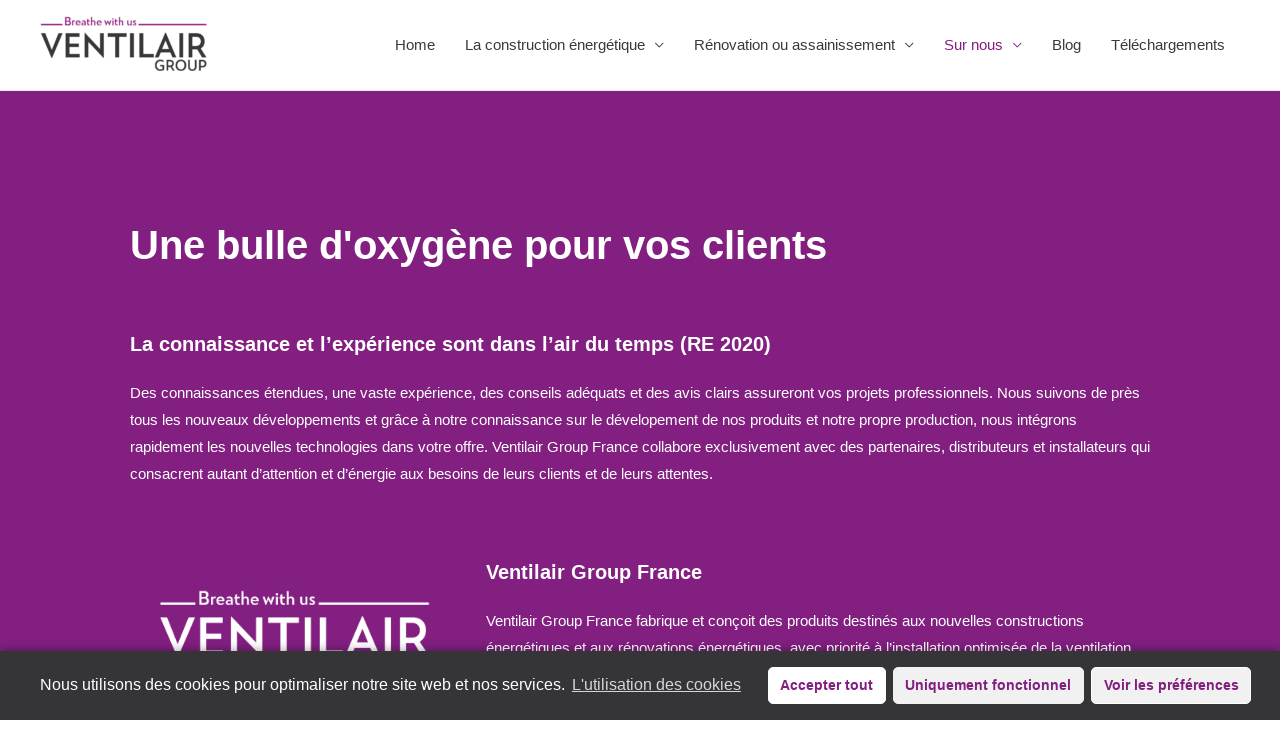

--- FILE ---
content_type: text/html; charset=UTF-8
request_url: https://ventilairgroup.fr/sur-nous/
body_size: 16189
content:
<!DOCTYPE html>
<html lang="fr-FR">
<head>
<meta charset="UTF-8">
<meta name="viewport" content="width=device-width, initial-scale=1">
<link rel="profile" href="https://gmpg.org/xfn/11">


<!-- Google Tag Manager for WordPress by gtm4wp.com -->
<script data-cfasync="false" data-pagespeed-no-defer type="text/javascript">//<![CDATA[
	var gtm4wp_datalayer_name = "dataLayer";
	var dataLayer = dataLayer || [];
//]]>
</script>
<!-- End Google Tag Manager for WordPress by gtm4wp.com -->
<!-- Social Warfare v4.4.6.3 https://warfareplugins.com - BEGINNING OF OUTPUT -->
<style>
	@font-face {
		font-family: "sw-icon-font";
		src:url("https://ventilairgroup.fr/wp-content/plugins/social-warfare/assets/fonts/sw-icon-font.eot?ver=4.4.6.3");
		src:url("https://ventilairgroup.fr/wp-content/plugins/social-warfare/assets/fonts/sw-icon-font.eot?ver=4.4.6.3#iefix") format("embedded-opentype"),
		url("https://ventilairgroup.fr/wp-content/plugins/social-warfare/assets/fonts/sw-icon-font.woff?ver=4.4.6.3") format("woff"),
		url("https://ventilairgroup.fr/wp-content/plugins/social-warfare/assets/fonts/sw-icon-font.ttf?ver=4.4.6.3") format("truetype"),
		url("https://ventilairgroup.fr/wp-content/plugins/social-warfare/assets/fonts/sw-icon-font.svg?ver=4.4.6.3#1445203416") format("svg");
		font-weight: normal;
		font-style: normal;
		font-display:block;
	}
</style>
<!-- Social Warfare v4.4.6.3 https://warfareplugins.com - END OF OUTPUT -->


	<!-- This site is optimized with the Yoast SEO plugin v18.4.1 - https://yoast.com/wordpress/plugins/seo/ -->
	<title>Sur nous - Ventilair Group France</title>
	<meta name="robots" content="index, follow, max-snippet:-1, max-image-preview:large, max-video-preview:-1" />
	<link rel="canonical" href="https://ventilairgroup.fr/sur-nous/" />
	<meta property="og:locale" content="fr_FR" />
	<meta property="og:type" content="article" />
	<meta property="og:title" content="Sur nous - Ventilair Group France" />
	<meta property="og:description" content="Une bulle d&#8217;oxygène pour vos clients La connaissance et l’expérience sont dans l’air du temps (RE 2020) Des connaissances étendues, une vaste expérience, des conseils adéquats et des avis clairs assureront vos projets professionnels. Nous suivons de près tous les nouveaux développements et grâce à notre connaissance sur le dévelopement de nos produits et notre &hellip; Sur nous Lire la suite »" />
	<meta property="og:url" content="https://ventilairgroup.fr/sur-nous/" />
	<meta property="og:site_name" content="Ventilair Group France" />
	<meta property="article:modified_time" content="2021-09-29T14:37:26+00:00" />
	<meta property="og:image" content="http://ventilairgroup.fr/wp-content/uploads/2021/09/logo-breathe-with-us-schuin-def-WIT-e1632926235427-768x312.png" />
	<meta name="twitter:card" content="summary_large_image" />
	<meta name="twitter:label1" content="Durée de lecture estimée" />
	<meta name="twitter:data1" content="2 minutes" />
	<script type="application/ld+json" class="yoast-schema-graph">{"@context":"https://schema.org","@graph":[{"@type":"Organization","@id":"https://ventilairgroup.fr/#organization","name":"Ventilair Group France","url":"https://ventilairgroup.fr/","sameAs":["https://www.linkedin.com/company/ventilairgroupfrance"],"logo":{"@type":"ImageObject","@id":"https://ventilairgroup.fr/#logo","inLanguage":"fr-FR","url":"https://ventilairgroup.fr/wp-content/uploads/2020/05/logo-breathe-with-us_grijs-paars.png","contentUrl":"https://ventilairgroup.fr/wp-content/uploads/2020/05/logo-breathe-with-us_grijs-paars.png","width":1251,"height":440,"caption":"Ventilair Group France"},"image":{"@id":"https://ventilairgroup.fr/#logo"}},{"@type":"WebSite","@id":"https://ventilairgroup.fr/#website","url":"https://ventilairgroup.fr/","name":"Ventilair Group France","description":"Ventilair Group France fabrique des produits destiné à des nouveaux batiments énergétiques et des rénovations énergétique","publisher":{"@id":"https://ventilairgroup.fr/#organization"},"potentialAction":[{"@type":"SearchAction","target":{"@type":"EntryPoint","urlTemplate":"https://ventilairgroup.fr/?s={search_term_string}"},"query-input":"required name=search_term_string"}],"inLanguage":"fr-FR"},{"@type":"ImageObject","@id":"https://ventilairgroup.fr/sur-nous/#primaryimage","inLanguage":"fr-FR","url":"https://ventilairgroup.fr/wp-content/uploads/2021/09/logo-breathe-with-us-schuin-def-WIT-e1632926235427.png","contentUrl":"https://ventilairgroup.fr/wp-content/uploads/2021/09/logo-breathe-with-us-schuin-def-WIT-e1632926235427.png","width":2461,"height":1000},{"@type":"WebPage","@id":"https://ventilairgroup.fr/sur-nous/#webpage","url":"https://ventilairgroup.fr/sur-nous/","name":"Sur nous - Ventilair Group France","isPartOf":{"@id":"https://ventilairgroup.fr/#website"},"primaryImageOfPage":{"@id":"https://ventilairgroup.fr/sur-nous/#primaryimage"},"datePublished":"2020-05-15T10:16:48+00:00","dateModified":"2021-09-29T14:37:26+00:00","breadcrumb":{"@id":"https://ventilairgroup.fr/sur-nous/#breadcrumb"},"inLanguage":"fr-FR","potentialAction":[{"@type":"ReadAction","target":["https://ventilairgroup.fr/sur-nous/"]}]},{"@type":"BreadcrumbList","@id":"https://ventilairgroup.fr/sur-nous/#breadcrumb","itemListElement":[{"@type":"ListItem","position":1,"name":"Home","item":"http://ventilairgroup.fr/"},{"@type":"ListItem","position":2,"name":"Sur nous"}]}]}</script>
	<!-- / Yoast SEO plugin. -->


<link rel='dns-prefetch' href='//s.w.org' />
<link rel="alternate" type="application/rss+xml" title="Ventilair Group France &raquo; Flux" href="https://ventilairgroup.fr/feed/" />
<link rel="alternate" type="application/rss+xml" title="Ventilair Group France &raquo; Flux des commentaires" href="https://ventilairgroup.fr/comments/feed/" />
		<script>
			window._wpemojiSettings = {"baseUrl":"https:\/\/s.w.org\/images\/core\/emoji\/13.0.1\/72x72\/","ext":".png","svgUrl":"https:\/\/s.w.org\/images\/core\/emoji\/13.0.1\/svg\/","svgExt":".svg","source":{"concatemoji":"https:\/\/ventilairgroup.fr\/wp-includes\/js\/wp-emoji-release.min.js?ver=5.6.13"}};
			!function(e,a,t){var n,r,o,i=a.createElement("canvas"),p=i.getContext&&i.getContext("2d");function s(e,t){var a=String.fromCharCode;p.clearRect(0,0,i.width,i.height),p.fillText(a.apply(this,e),0,0);e=i.toDataURL();return p.clearRect(0,0,i.width,i.height),p.fillText(a.apply(this,t),0,0),e===i.toDataURL()}function c(e){var t=a.createElement("script");t.src=e,t.defer=t.type="text/javascript",a.getElementsByTagName("head")[0].appendChild(t)}for(o=Array("flag","emoji"),t.supports={everything:!0,everythingExceptFlag:!0},r=0;r<o.length;r++)t.supports[o[r]]=function(e){if(!p||!p.fillText)return!1;switch(p.textBaseline="top",p.font="600 32px Arial",e){case"flag":return s([127987,65039,8205,9895,65039],[127987,65039,8203,9895,65039])?!1:!s([55356,56826,55356,56819],[55356,56826,8203,55356,56819])&&!s([55356,57332,56128,56423,56128,56418,56128,56421,56128,56430,56128,56423,56128,56447],[55356,57332,8203,56128,56423,8203,56128,56418,8203,56128,56421,8203,56128,56430,8203,56128,56423,8203,56128,56447]);case"emoji":return!s([55357,56424,8205,55356,57212],[55357,56424,8203,55356,57212])}return!1}(o[r]),t.supports.everything=t.supports.everything&&t.supports[o[r]],"flag"!==o[r]&&(t.supports.everythingExceptFlag=t.supports.everythingExceptFlag&&t.supports[o[r]]);t.supports.everythingExceptFlag=t.supports.everythingExceptFlag&&!t.supports.flag,t.DOMReady=!1,t.readyCallback=function(){t.DOMReady=!0},t.supports.everything||(n=function(){t.readyCallback()},a.addEventListener?(a.addEventListener("DOMContentLoaded",n,!1),e.addEventListener("load",n,!1)):(e.attachEvent("onload",n),a.attachEvent("onreadystatechange",function(){"complete"===a.readyState&&t.readyCallback()})),(n=t.source||{}).concatemoji?c(n.concatemoji):n.wpemoji&&n.twemoji&&(c(n.twemoji),c(n.wpemoji)))}(window,document,window._wpemojiSettings);
		</script>
		<style>
img.wp-smiley,
img.emoji {
	display: inline !important;
	border: none !important;
	box-shadow: none !important;
	height: 1em !important;
	width: 1em !important;
	margin: 0 .07em !important;
	vertical-align: -0.1em !important;
	background: none !important;
	padding: 0 !important;
}
</style>
	<link rel='stylesheet' id='social-warfare-block-css-css'  href='https://ventilairgroup.fr/wp-content/plugins/social-warfare/assets/js/post-editor/dist/blocks.style.build.css?ver=5.6.13' media='all' />
<link rel='stylesheet' id='astra-theme-css-css'  href='https://ventilairgroup.fr/wp-content/themes/astra/assets/css/minified/style.min.css?ver=3.0.2' media='all' />
<style id='astra-theme-css-inline-css'>
html{font-size:93.75%;}a,.page-title{color:#821f81;}a:hover,a:focus{color:#3a3a3a;}body,button,input,select,textarea,.ast-button,.ast-custom-button{font-family:Helvetica,Verdana,Arial,sans-serif;font-weight:400;font-size:15px;font-size:1rem;}blockquote{color:#000000;}h1,.entry-content h1,h2,.entry-content h2,h3,.entry-content h3,h4,.entry-content h4,h5,.entry-content h5,h6,.entry-content h6,.site-title,.site-title a{font-family:Helvetica,Verdana,Arial,sans-serif;font-weight:400;}.site-title{font-size:35px;font-size:2.3333333333333rem;}header .site-logo-img .custom-logo-link img{max-width:167px;}.astra-logo-svg{width:167px;}.ast-archive-description .ast-archive-title{font-size:30px;font-size:2rem;}.site-header .site-description{font-size:15px;font-size:1rem;}.entry-title{font-size:40px;font-size:2.6666666666667rem;}.comment-reply-title{font-size:24px;font-size:1.6rem;}.ast-comment-list #cancel-comment-reply-link{font-size:15px;font-size:1rem;}h1,.entry-content h1{font-size:40px;font-size:2.6666666666667rem;font-weight:400;font-family:Helvetica,Verdana,Arial,sans-serif;}h2,.entry-content h2{font-size:30px;font-size:2rem;font-weight:400;font-family:Helvetica,Verdana,Arial,sans-serif;}h3,.entry-content h3{font-size:25px;font-size:1.6666666666667rem;font-weight:400;font-family:Helvetica,Verdana,Arial,sans-serif;}h4,.entry-content h4{font-size:20px;font-size:1.3333333333333rem;}h5,.entry-content h5{font-size:18px;font-size:1.2rem;}h6,.entry-content h6{font-size:15px;font-size:1rem;}.ast-single-post .entry-title,.page-title{font-size:30px;font-size:2rem;}::selection{background-color:#821f81;color:#ffffff;}body,h1,.entry-title a,.entry-content h1,h2,.entry-content h2,h3,.entry-content h3,h4,.entry-content h4,h5,.entry-content h5,h6,.entry-content h6,.wc-block-grid__product-title{color:#3a3a3a;}.tagcloud a:hover,.tagcloud a:focus,.tagcloud a.current-item{color:#ffffff;border-color:#821f81;background-color:#821f81;}input:focus,input[type="text"]:focus,input[type="email"]:focus,input[type="url"]:focus,input[type="password"]:focus,input[type="reset"]:focus,input[type="search"]:focus,textarea:focus{border-color:#821f81;}input[type="radio"]:checked,input[type=reset],input[type="checkbox"]:checked,input[type="checkbox"]:hover:checked,input[type="checkbox"]:focus:checked,input[type=range]::-webkit-slider-thumb{border-color:#821f81;background-color:#821f81;box-shadow:none;}.site-footer a:hover + .post-count,.site-footer a:focus + .post-count{background:#821f81;border-color:#821f81;}.ast-comment-meta{line-height:1.666666667;font-size:12px;font-size:0.8rem;}.single .nav-links .nav-previous,.single .nav-links .nav-next,.single .ast-author-details .author-title,.ast-comment-meta{color:#821f81;}.entry-meta,.entry-meta *{line-height:1.45;color:#821f81;}.entry-meta a:hover,.entry-meta a:hover *,.entry-meta a:focus,.entry-meta a:focus *{color:#3a3a3a;}.ast-404-layout-1 .ast-404-text{font-size:200px;font-size:13.333333333333rem;}.widget-title{font-size:21px;font-size:1.4rem;color:#3a3a3a;}#cat option,.secondary .calendar_wrap thead a,.secondary .calendar_wrap thead a:visited{color:#821f81;}.secondary .calendar_wrap #today,.ast-progress-val span{background:#821f81;}.secondary a:hover + .post-count,.secondary a:focus + .post-count{background:#821f81;border-color:#821f81;}.calendar_wrap #today > a{color:#ffffff;}.ast-pagination a,.page-links .page-link,.single .post-navigation a{color:#821f81;}.ast-pagination a:hover,.ast-pagination a:focus,.ast-pagination > span:hover:not(.dots),.ast-pagination > span.current,.page-links > .page-link,.page-links .page-link:hover,.post-navigation a:hover{color:#3a3a3a;}.ast-header-break-point .ast-mobile-menu-buttons-minimal.menu-toggle{background:transparent;color:#353537;}.ast-header-break-point .ast-mobile-menu-buttons-outline.menu-toggle{background:transparent;border:1px solid #353537;color:#353537;}.ast-header-break-point .ast-mobile-menu-buttons-fill.menu-toggle{background:#353537;color:#ffffff;}.main-header-menu .menu-link,.ast-header-custom-item a{color:#3a3a3a;}.main-header-menu .menu-item:hover > .menu-link,.main-header-menu .menu-item:hover > .ast-menu-toggle,.main-header-menu .ast-masthead-custom-menu-items a:hover,.main-header-menu .menu-item.focus > .menu-link,.main-header-menu .menu-item.focus > .ast-menu-toggle,.main-header-menu .current-menu-item > .menu-link,.main-header-menu .current-menu-ancestor > .menu-link,.main-header-menu .current-menu-item > .ast-menu-toggle,.main-header-menu .current-menu-ancestor > .ast-menu-toggle{color:#821f81;}.footer-adv .footer-adv-overlay{border-top-style:solid;border-top-color:#7a7a7a;}.wp-block-buttons.aligncenter{justify-content:center;}@media (max-width:782px){.entry-content .wp-block-columns .wp-block-column{margin-left:0px;}}@media (max-width:921px){.ast-separate-container .ast-article-post,.ast-separate-container .ast-article-single{padding:1.5em 2.14em;}.ast-separate-container #primary,.ast-separate-container #secondary{padding:1.5em 0;}#primary,#secondary{padding:1.5em 0;margin:0;}.ast-left-sidebar #content > .ast-container{display:flex;flex-direction:column-reverse;width:100%;}.ast-author-box img.avatar{margin:20px 0 0 0;}}@media (max-width:921px){.ast-right-sidebar #primary{padding-right:0;}.ast-pagination .prev.page-numbers{padding-left:.5em;}.ast-pagination .next.page-numbers{padding-right:.5em;}}@media (min-width:922px){.ast-separate-container.ast-right-sidebar #primary,.ast-separate-container.ast-left-sidebar #primary{border:0;}.ast-separate-container .ast-comment-list li .comment-respond{padding-left:2.66666em;padding-right:2.66666em;}.ast-author-box{-js-display:flex;display:flex;}.ast-author-bio{flex:1;}.error404.ast-separate-container #primary,.search-no-results.ast-separate-container #primary{margin-bottom:4em;}}@media (min-width:922px){.ast-right-sidebar #primary{border-right:1px solid #eee;}.ast-left-sidebar #primary{border-left:1px solid #eee;}}.elementor-button-wrapper .elementor-button{border-style:solid;border-top-width:0;border-right-width:0;border-left-width:0;border-bottom-width:0;}body .elementor-button.elementor-size-sm,body .elementor-button.elementor-size-xs,body .elementor-button.elementor-size-md,body .elementor-button.elementor-size-lg,body .elementor-button.elementor-size-xl,body .elementor-button{border-radius:2px;padding-top:10px;padding-right:40px;padding-bottom:10px;padding-left:40px;}.elementor-button-wrapper .elementor-button{border-color:#821f81;background-color:#821f81;}.elementor-button-wrapper .elementor-button:hover,.elementor-button-wrapper .elementor-button:focus{color:#ffffff;background-color:#3a3a3a;border-color:#3a3a3a;}.wp-block-button .wp-block-button__link,.elementor-button-wrapper .elementor-button,.elementor-button-wrapper .elementor-button:visited{color:#ffffff;}.wp-block-button .wp-block-button__link{border-style:solid;border-top-width:0;border-right-width:0;border-left-width:0;border-bottom-width:0;border-color:#821f81;background-color:#821f81;color:#ffffff;font-family:Helvetica,Verdana,Arial,sans-serif;font-weight:inherit;line-height:1;border-radius:2px;padding-top:10px;padding-right:40px;padding-bottom:10px;padding-left:40px;}.wp-block-button .wp-block-button__link:hover,.wp-block-button .wp-block-button__link:focus{color:#ffffff;background-color:#3a3a3a;border-color:#3a3a3a;}.menu-toggle,button,.ast-button,.ast-custom-button,.button,input#submit,input[type="button"],input[type="submit"],input[type="reset"]{border-style:solid;border-top-width:0;border-right-width:0;border-left-width:0;border-bottom-width:0;color:#ffffff;border-color:#821f81;background-color:#821f81;border-radius:2px;padding-top:10px;padding-right:40px;padding-bottom:10px;padding-left:40px;font-family:Helvetica,Verdana,Arial,sans-serif;font-weight:inherit;line-height:1;}button:focus,.menu-toggle:hover,button:hover,.ast-button:hover,.ast-custom-button:hover .button:hover,.ast-custom-button:hover ,input[type=reset]:hover,input[type=reset]:focus,input#submit:hover,input#submit:focus,input[type="button"]:hover,input[type="button"]:focus,input[type="submit"]:hover,input[type="submit"]:focus{color:#ffffff;background-color:#3a3a3a;border-color:#3a3a3a;}@media (min-width:921px){.ast-container{max-width:100%;}}@media (min-width:544px){.ast-container{max-width:100%;}}@media (max-width:544px){.ast-separate-container .ast-article-post,.ast-separate-container .ast-article-single{padding:1.5em 1em;}.ast-separate-container #content .ast-container{padding-left:0.54em;padding-right:0.54em;}.ast-separate-container .comments-count-wrapper{padding:1.5em 1em;}.ast-separate-container .ast-comment-list li.depth-1{padding:1.5em 1em;margin-bottom:1.5em;}.ast-separate-container .ast-comment-list .bypostauthor{padding:.5em;}.ast-separate-container .ast-archive-description{padding:1.5em 1em;}.ast-search-menu-icon.ast-dropdown-active .search-field{width:170px;}.ast-separate-container .comment-respond{padding:1.5em 1em;}}@media (max-width:544px){.ast-comment-list .children{margin-left:0.66666em;}.ast-separate-container .ast-comment-list .bypostauthor li{padding:0 0 0 .5em;}}@media (max-width:921px){.ast-mobile-header-stack .main-header-bar .ast-search-menu-icon{display:inline-block;}.ast-header-break-point.ast-header-custom-item-outside .ast-mobile-header-stack .main-header-bar .ast-search-icon{margin:0;}.ast-comment-avatar-wrap img{max-width:2.5em;}.comments-area{margin-top:1.5em;}.ast-separate-container .comments-count-wrapper{padding:2em 2.14em;}.ast-separate-container .ast-comment-list li.depth-1{padding:1.5em 2.14em;}.ast-separate-container .comment-respond{padding:2em 2.14em;}}@media (max-width:921px){.ast-header-break-point .main-header-bar .ast-search-menu-icon.slide-search .search-form{right:0;}.ast-header-break-point .ast-mobile-header-stack .main-header-bar .ast-search-menu-icon.slide-search .search-form{right:-1em;}.ast-comment-avatar-wrap{margin-right:0.5em;}}@media (min-width:545px){.ast-page-builder-template .comments-area,.single.ast-page-builder-template .entry-header,.single.ast-page-builder-template .post-navigation{max-width:1240px;margin-left:auto;margin-right:auto;}}@media (max-width:921px){.ast-archive-description .ast-archive-title{font-size:40px;}.entry-title{font-size:30px;}h1,.entry-content h1{font-size:30px;}h2,.entry-content h2{font-size:25px;}h3,.entry-content h3{font-size:20px;}.ast-single-post .entry-title,.page-title{font-size:30px;}}@media (max-width:544px){.ast-archive-description .ast-archive-title{font-size:40px;}.entry-title{font-size:30px;}h1,.entry-content h1{font-size:30px;}h2,.entry-content h2{font-size:25px;}h3,.entry-content h3{font-size:20px;}.ast-single-post .entry-title,.page-title{font-size:30px;}}@media (max-width:921px){html{font-size:85.5%;}}@media (max-width:544px){html{font-size:85.5%;}}@media (min-width:922px){.ast-container{max-width:1240px;}}@font-face {font-family: "Astra";src: url(https://ventilairgroup.fr/wp-content/themes/astra/assets/fonts/astra.woff) format("woff"),url(https://ventilairgroup.fr/wp-content/themes/astra/assets/fonts/astra.ttf) format("truetype"),url(https://ventilairgroup.fr/wp-content/themes/astra/assets/fonts/astra.svg#astra) format("svg");font-weight: normal;font-style: normal;font-display: fallback;}@media (max-width:921px) {.main-header-bar .main-header-bar-navigation{display:none;}}@media (min-width:922px){.blog .site-content > .ast-container,.archive .site-content > .ast-container,.search .site-content > .ast-container{max-width:1274px;}}.ast-desktop .main-header-menu.submenu-with-border .sub-menu,.ast-desktop .main-header-menu.submenu-with-border .astra-full-megamenu-wrapper{border-color:#821f81;}.ast-desktop .main-header-menu.submenu-with-border .sub-menu{border-top-width:0px;border-right-width:0px;border-left-width:0px;border-bottom-width:0px;border-style:solid;}.ast-desktop .main-header-menu.submenu-with-border .sub-menu .sub-menu{top:-0px;}.ast-desktop .main-header-menu.submenu-with-border .sub-menu .menu-link,.ast-desktop .main-header-menu.submenu-with-border .children .menu-link{border-bottom-width:0px;border-style:solid;border-color:#eaeaea;}@media (min-width:922px){.main-header-menu .sub-menu .menu-item.ast-left-align-sub-menu:hover > .sub-menu,.main-header-menu .sub-menu .menu-item.ast-left-align-sub-menu.focus > .sub-menu{margin-left:-0px;}}.ast-small-footer{border-top-style:solid;border-top-width:1px;border-top-color:#7a7a7a;}@media (max-width:920px){.ast-404-layout-1 .ast-404-text{font-size:100px;font-size:6.6666666666667rem;}}.ast-breadcrumbs .trail-browse,.ast-breadcrumbs .trail-items,.ast-breadcrumbs .trail-items li{display:inline-block;margin:0;padding:0;border:none;background:inherit;text-indent:0;}.ast-breadcrumbs .trail-browse{font-size:inherit;font-style:inherit;font-weight:inherit;color:inherit;}.ast-breadcrumbs .trail-items{list-style:none;}.trail-items li::after{padding:0 0.3em;content:"\00bb";}.trail-items li:last-of-type::after{display:none;}.elementor-widget-heading .elementor-heading-title{margin:0;}.elementor-post.elementor-grid-item.hentry{margin-bottom:0;}.woocommerce div.product .elementor-element.elementor-products-grid .related.products ul.products li.product,.elementor-element .elementor-wc-products .woocommerce[class*='columns-'] ul.products li.product{width:auto;margin:0;float:none;}.ast-left-sidebar .elementor-section.elementor-section-stretched,.ast-right-sidebar .elementor-section.elementor-section-stretched{max-width:100%;left:0 !important;}.ast-header-break-point .main-header-bar{border-bottom-width:1px;}@media (min-width:922px){.main-header-bar{border-bottom-width:1px;}}.ast-safari-browser-less-than-11 .main-header-menu .menu-item, .ast-safari-browser-less-than-11 .main-header-bar .ast-masthead-custom-menu-items{display:block;}.main-header-menu .menu-item, .main-header-bar .ast-masthead-custom-menu-items{-js-display:flex;display:flex;-webkit-box-pack:center;-webkit-justify-content:center;-moz-box-pack:center;-ms-flex-pack:center;justify-content:center;-webkit-box-orient:vertical;-webkit-box-direction:normal;-webkit-flex-direction:column;-moz-box-orient:vertical;-moz-box-direction:normal;-ms-flex-direction:column;flex-direction:column;}.main-header-menu > .menu-item > .menu-link{height:100%;-webkit-box-align:center;-webkit-align-items:center;-moz-box-align:center;-ms-flex-align:center;align-items:center;-js-display:flex;display:flex;}.ast-primary-menu-disabled .main-header-bar .ast-masthead-custom-menu-items{flex:unset;}
</style>
<link rel='stylesheet' id='astra-menu-animation-css'  href='https://ventilairgroup.fr/wp-content/themes/astra/assets/css/minified/menu-animation.min.css?ver=3.0.2' media='all' />
<link rel='stylesheet' id='wp-block-library-css'  href='https://ventilairgroup.fr/wp-includes/css/dist/block-library/style.min.css?ver=5.6.13' media='all' />
<link rel='stylesheet' id='dae-download-css'  href='https://ventilairgroup.fr/wp-content/plugins/download-after-email/css/download.css?ver=1611052766' media='all' />
<link rel='stylesheet' id='dashicons-css'  href='https://ventilairgroup.fr/wp-includes/css/dashicons.min.css?ver=5.6.13' media='all' />
<link rel='stylesheet' id='dae-fa-css'  href='https://ventilairgroup.fr/wp-content/plugins/download-after-email/css/all.css?ver=5.6.13' media='all' />
<link rel='stylesheet' id='social_warfare-css'  href='https://ventilairgroup.fr/wp-content/plugins/social-warfare/assets/css/style.min.css?ver=4.4.6.3' media='all' />
<link rel='stylesheet' id='tablepress-default-css'  href='https://ventilairgroup.fr/wp-content/tablepress-combined.min.css?ver=26' media='all' />
<link rel='stylesheet' id='elementor-icons-css'  href='https://ventilairgroup.fr/wp-content/plugins/elementor/assets/lib/eicons/css/elementor-icons.min.css?ver=5.18.0' media='all' />
<link rel='stylesheet' id='elementor-frontend-legacy-css'  href='https://ventilairgroup.fr/wp-content/plugins/elementor/assets/css/frontend-legacy.min.css?ver=3.11.5' media='all' />
<link rel='stylesheet' id='elementor-frontend-css'  href='https://ventilairgroup.fr/wp-content/plugins/elementor/assets/css/frontend.min.css?ver=3.11.5' media='all' />
<link rel='stylesheet' id='swiper-css'  href='https://ventilairgroup.fr/wp-content/plugins/elementor/assets/lib/swiper/css/swiper.min.css?ver=5.3.6' media='all' />
<link rel='stylesheet' id='elementor-post-8-css'  href='https://ventilairgroup.fr/wp-content/uploads/elementor/css/post-8.css?ver=1640741305' media='all' />
<link rel='stylesheet' id='elementor-global-css'  href='https://ventilairgroup.fr/wp-content/uploads/elementor/css/global.css?ver=1640741305' media='all' />
<link rel='stylesheet' id='elementor-post-16-css'  href='https://ventilairgroup.fr/wp-content/uploads/elementor/css/post-16.css?ver=1640802219' media='all' />
<link rel='stylesheet' id='cmplz-cookie-css'  href='https://ventilairgroup.fr/wp-content/plugins/complianz-gdpr/assets/css/cookieconsent.min.css?ver=4.9.5' media='all' />
<link rel='stylesheet' id='elementor-icons-shared-0-css'  href='https://ventilairgroup.fr/wp-content/plugins/elementor/assets/lib/font-awesome/css/fontawesome.min.css?ver=5.15.3' media='all' />
<link rel='stylesheet' id='elementor-icons-fa-solid-css'  href='https://ventilairgroup.fr/wp-content/plugins/elementor/assets/lib/font-awesome/css/solid.min.css?ver=5.15.3' media='all' />
<!--[if IE]>
<script src='https://ventilairgroup.fr/wp-content/themes/astra/assets/js/minified/flexibility.min.js?ver=3.0.2' id='astra-flexibility-js'></script>
<script id='astra-flexibility-js-after'>
flexibility(document.documentElement);
</script>
<![endif]-->
<script src='https://ventilairgroup.fr/wp-includes/js/jquery/jquery.min.js?ver=3.5.1' id='jquery-core-js'></script>
<script src='https://ventilairgroup.fr/wp-includes/js/jquery/jquery-migrate.min.js?ver=3.3.2' id='jquery-migrate-js'></script>
<script src='https://ventilairgroup.fr/wp-content/plugins/duracelltomi-google-tag-manager/js/gtm4wp-form-move-tracker.js?ver=1.11.6' id='gtm4wp-form-move-tracker-js'></script>
<link rel="https://api.w.org/" href="https://ventilairgroup.fr/wp-json/" /><link rel="alternate" type="application/json" href="https://ventilairgroup.fr/wp-json/wp/v2/pages/16" /><link rel="EditURI" type="application/rsd+xml" title="RSD" href="https://ventilairgroup.fr/xmlrpc.php?rsd" />
<link rel="wlwmanifest" type="application/wlwmanifest+xml" href="https://ventilairgroup.fr/wp-includes/wlwmanifest.xml" /> 
<meta name="generator" content="WordPress 5.6.13" />
<link rel='shortlink' href='https://ventilairgroup.fr/?p=16' />
<link rel="alternate" type="application/json+oembed" href="https://ventilairgroup.fr/wp-json/oembed/1.0/embed?url=https%3A%2F%2Fventilairgroup.fr%2Fsur-nous%2F" />
<link rel="alternate" type="text/xml+oembed" href="https://ventilairgroup.fr/wp-json/oembed/1.0/embed?url=https%3A%2F%2Fventilairgroup.fr%2Fsur-nous%2F&#038;format=xml" />

<!-- Google Tag Manager for WordPress by gtm4wp.com -->
<script data-cfasync="false" data-pagespeed-no-defer type="text/javascript">//<![CDATA[
var google_tag_params = {"pagePostType":"page","pagePostType2":"single-page","pagePostAuthor":"ventilairadmin"};
	var dataLayer_content = {"pagePostType":"page","pagePostType2":"single-page","pagePostAuthor":"ventilairadmin","google_tag_params":window.google_tag_params};
	dataLayer.push( dataLayer_content );//]]>
</script>
<script data-cfasync="false">//<![CDATA[
(function(w,d,s,l,i){w[l]=w[l]||[];w[l].push({'gtm.start':
new Date().getTime(),event:'gtm.js'});var f=d.getElementsByTagName(s)[0],
j=d.createElement(s),dl=l!='dataLayer'?'&l='+l:'';j.async=true;j.src=
'//www.googletagmanager.com/gtm.'+'js?id='+i+dl;f.parentNode.insertBefore(j,f);
})(window,document,'script','dataLayer','GTM-WQFWFMV');//]]>
</script>
<!-- End Google Tag Manager -->
<!-- End Google Tag Manager for WordPress by gtm4wp.com -->		<script>
			document.documentElement.className = document.documentElement.className.replace( 'no-js', 'js' );
		</script>
				<style>
			.no-js img.lazyload { display: none; }
			figure.wp-block-image img.lazyloading { min-width: 150px; }
							.lazyload, .lazyloading { opacity: 0; }
				.lazyloaded {
					opacity: 1;
					transition: opacity 400ms;
					transition-delay: 0ms;
				}
					</style>
		<meta name="generator" content="Elementor 3.11.5; settings: css_print_method-external, google_font-enabled, font_display-auto">
<link rel="icon" href="https://ventilairgroup.fr/wp-content/uploads/2021/09/Favicon-new-150x150.png" sizes="32x32" />
<link rel="icon" href="https://ventilairgroup.fr/wp-content/uploads/2021/09/Favicon-new-300x300.png" sizes="192x192" />
<link rel="apple-touch-icon" href="https://ventilairgroup.fr/wp-content/uploads/2021/09/Favicon-new-300x300.png" />
<meta name="msapplication-TileImage" content="https://ventilairgroup.fr/wp-content/uploads/2021/09/Favicon-new-300x300.png" />
</head>

<body data-cmplz=1 itemtype='https://schema.org/WebPage' itemscope='itemscope' class="page-template-default page page-id-16 page-parent wp-custom-logo ast-desktop ast-page-builder-template ast-no-sidebar astra-3.0.2 ast-header-custom-item-inside ast-single-post ast-inherit-site-logo-transparent elementor-default elementor-kit-8 elementor-page elementor-page-16">
<div 
class="hfeed site" id="page">
	<a class="skip-link screen-reader-text" href="#content">Aller au contenu</a>
			<header
		class="site-header ast-primary-submenu-animation-fade header-main-layout-1 ast-primary-menu-enabled ast-logo-title-inline ast-hide-custom-menu-mobile ast-menu-toggle-link ast-mobile-header-inline" id="masthead" itemtype="https://schema.org/WPHeader" itemscope="itemscope" itemid="#masthead"		>
			
<div class="main-header-bar-wrap">
	<div class="main-header-bar">
				<div class="ast-container">

			<div class="ast-flex main-header-container">
				
		<div class="site-branding">
			<div 
			class="ast-site-identity" itemtype="https://schema.org/Organization" itemscope="itemscope"			>
				<span class="site-logo-img"><a href="https://ventilairgroup.fr/" class="custom-logo-link" rel="home"><img width="167" height="60"   alt="Ventilair Group France" data-srcset="https://ventilairgroup.fr/wp-content/uploads/2020/08/cropped-logo-breathe-with-us-schuin-def-e1632926553154-167x60.png 167w, https://ventilairgroup.fr/wp-content/uploads/2020/08/cropped-logo-breathe-with-us-schuin-def-e1632926553154-300x107.png 300w, https://ventilairgroup.fr/wp-content/uploads/2020/08/cropped-logo-breathe-with-us-schuin-def-e1632926553154.png 690w"  data-src="https://ventilairgroup.fr/wp-content/uploads/2020/08/cropped-logo-breathe-with-us-schuin-def-e1632926553154-167x60.png" data-sizes="(max-width: 167px) 100vw, 167px" class="custom-logo lazyload" src="[data-uri]" /><noscript><img width="167" height="60" src="https://ventilairgroup.fr/wp-content/uploads/2020/08/cropped-logo-breathe-with-us-schuin-def-e1632926553154-167x60.png" class="custom-logo" alt="Ventilair Group France" srcset="https://ventilairgroup.fr/wp-content/uploads/2020/08/cropped-logo-breathe-with-us-schuin-def-e1632926553154-167x60.png 167w, https://ventilairgroup.fr/wp-content/uploads/2020/08/cropped-logo-breathe-with-us-schuin-def-e1632926553154-300x107.png 300w, https://ventilairgroup.fr/wp-content/uploads/2020/08/cropped-logo-breathe-with-us-schuin-def-e1632926553154.png 690w" sizes="(max-width: 167px) 100vw, 167px" /></noscript></a></span>			</div>
		</div>

		<!-- .site-branding -->
				<div class="ast-mobile-menu-buttons">

			
					<div class="ast-button-wrap">
			<button type="button" class="menu-toggle main-header-menu-toggle  ast-mobile-menu-buttons-fill "  aria-controls='primary-menu' aria-expanded='false'>
				<span class="screen-reader-text">Menu principal</span>
				<span class="menu-toggle-icon"></span>
							</button>
		</div>
			
			
		</div>
			<div class="ast-main-header-bar-alignment"><div class="main-header-bar-navigation"><nav class="ast-flex-grow-1 navigation-accessibility" id="site-navigation" aria-label="Navigation du site" itemtype="https://schema.org/SiteNavigationElement" itemscope="itemscope"><div class="main-navigation"><ul id="primary-menu" class="main-header-menu ast-nav-menu ast-flex ast-justify-content-flex-end  submenu-with-border astra-menu-animation-fade "><li id="menu-item-878" class="menu-item menu-item-type-post_type menu-item-object-page menu-item-home menu-item-878"><a href="https://ventilairgroup.fr/" class="menu-link">Home</a></li>
<li id="menu-item-881" class="menu-item menu-item-type-post_type menu-item-object-page menu-item-has-children menu-item-881"><a href="https://ventilairgroup.fr/renovations-energetiques/" class="menu-link">La construction énergétique</a><button class="ast-menu-toggle" aria-expanded="false"><span class="screen-reader-text">Permutateur de Menu</span></button>
<ul class="sub-menu">
	<li id="menu-item-884" class="menu-item menu-item-type-post_type menu-item-object-page menu-item-884"><a href="https://ventilairgroup.fr/renovations-energetiques/domekt-r-450-v/" class="menu-link">Domekt R 450 V</a></li>
	<li id="menu-item-883" class="menu-item menu-item-type-post_type menu-item-object-page menu-item-883"><a href="https://ventilairgroup.fr/renovations-energetiques/comair-flat/" class="menu-link">Comair Flat</a></li>
	<li id="menu-item-886" class="menu-item menu-item-type-post_type menu-item-object-page menu-item-has-children menu-item-886"><a href="https://ventilairgroup.fr/renovations-energetiques/uniflexplus/" class="menu-link">Uniflexplus+</a><button class="ast-menu-toggle" aria-expanded="false"><span class="screen-reader-text">Permutateur de Menu</span></button>
	<ul class="sub-menu">
		<li id="menu-item-888" class="menu-item menu-item-type-post_type menu-item-object-page menu-item-888"><a href="https://ventilairgroup.fr/renovations-energetiques/uniflexplus-75-mm/" class="menu-link">Uniflexplus+ 75 mm</a></li>
		<li id="menu-item-900" class="menu-item menu-item-type-post_type menu-item-object-page menu-item-900"><a href="https://ventilairgroup.fr/solutions-pour-des-maisons-existantes-et-petites-renovations/uniflexplus-90-mm/" class="menu-link">Uniflexplus+ 90 mm</a></li>
		<li id="menu-item-887" class="menu-item menu-item-type-post_type menu-item-object-page menu-item-887"><a href="https://ventilairgroup.fr/renovations-energetiques/uniflexplus-2x90-mm/" class="menu-link">Uniflexplus+ 2×90 mm</a></li>
	</ul>
</li>
	<li id="menu-item-882" class="menu-item menu-item-type-post_type menu-item-object-page menu-item-882"><a href="https://ventilairgroup.fr/renovations-energetiques/bouche-de-ventilation-rv/" class="menu-link">Bouche de ventilation RV</a></li>
	<li id="menu-item-891" class="menu-item menu-item-type-post_type menu-item-object-page menu-item-891"><a href="https://ventilairgroup.fr/solutions-pour-des-maisons-existantes-et-petites-renovations/isocomplus/" class="menu-link">Isocomplus+</a></li>
	<li id="menu-item-885" class="menu-item menu-item-type-post_type menu-item-object-page menu-item-885"><a href="https://ventilairgroup.fr/renovations-energetiques/sonodec-non-woven/" class="menu-link">Sonodec Non-Woven</a></li>
</ul>
</li>
<li id="menu-item-889" class="menu-item menu-item-type-post_type menu-item-object-page menu-item-has-children menu-item-889"><a href="https://ventilairgroup.fr/solutions-pour-des-maisons-existantes-et-petites-renovations/" class="menu-link">Rénovation ou assainissement</a><button class="ast-menu-toggle" aria-expanded="false"><span class="screen-reader-text">Permutateur de Menu</span></button>
<ul class="sub-menu">
	<li id="menu-item-896" class="menu-item menu-item-type-post_type menu-item-object-page menu-item-896"><a href="https://ventilairgroup.fr/solutions-pour-des-maisons-existantes-et-petites-renovations/supra/" class="menu-link">Supra</a></li>
	<li id="menu-item-897" class="menu-item menu-item-type-post_type menu-item-object-page menu-item-897"><a href="https://ventilairgroup.fr/solutions-pour-des-maisons-existantes-et-petites-renovations/svara/" class="menu-link">Svara &#8211; Svara Black</a></li>
	<li id="menu-item-898" class="menu-item menu-item-type-post_type menu-item-object-page menu-item-898"><a href="https://ventilairgroup.fr/solutions-pour-des-maisons-existantes-et-petites-renovations/svensa/" class="menu-link">Svensa</a></li>
	<li id="menu-item-894" class="menu-item menu-item-type-post_type menu-item-object-page menu-item-894"><a href="https://ventilairgroup.fr/solutions-pour-des-maisons-existantes-et-petites-renovations/scope/" class="menu-link">Scope</a></li>
	<li id="menu-item-899" class="menu-item menu-item-type-post_type menu-item-object-page menu-item-899"><a href="https://ventilairgroup.fr/solutions-pour-des-maisons-existantes-et-petites-renovations/traversee-de-mur-high-rise/" class="menu-link">Traversée de mur high-rise</a></li>
	<li id="menu-item-890" class="menu-item menu-item-type-post_type menu-item-object-page menu-item-890"><a href="https://ventilairgroup.fr/solutions-pour-des-maisons-existantes-et-petites-renovations/eos/" class="menu-link">Eos</a></li>
	<li id="menu-item-892" class="menu-item menu-item-type-post_type menu-item-object-page menu-item-892"><a href="https://ventilairgroup.fr/solutions-pour-des-maisons-existantes-et-petites-renovations/pozidry-compact-pro/" class="menu-link">Pozidry Compact Pro</a></li>
	<li id="menu-item-893" class="menu-item menu-item-type-post_type menu-item-object-page menu-item-893"><a href="https://ventilairgroup.fr/solutions-pour-des-maisons-existantes-et-petites-renovations/pozidry-pro/" class="menu-link">Pozidry Pro</a></li>
	<li id="menu-item-895" class="menu-item menu-item-type-post_type menu-item-object-page menu-item-895"><a href="https://ventilairgroup.fr/solutions-pour-des-maisons-existantes-et-petites-renovations/sentinel-kinetic-advance/" class="menu-link">Sentinel Kinetic Advance</a></li>
</ul>
</li>
<li id="menu-item-901" class="menu-item menu-item-type-post_type menu-item-object-page current-menu-item page_item page-item-16 current_page_item menu-item-has-children menu-item-901"><a href="https://ventilairgroup.fr/sur-nous/" aria-current="page" class="menu-link">Sur nous</a><button class="ast-menu-toggle" aria-expanded="false"><span class="screen-reader-text">Permutateur de Menu</span></button>
<ul class="sub-menu">
	<li id="menu-item-908" class="menu-item menu-item-type-post_type menu-item-object-page menu-item-908"><a href="https://ventilairgroup.fr/sur-nous/notre-equipe/" class="menu-link">Notre équipe</a></li>
	<li id="menu-item-880" class="menu-item menu-item-type-post_type menu-item-object-page menu-item-880"><a href="https://ventilairgroup.fr/sur-nous/marques/" class="menu-link">Marques</a></li>
	<li id="menu-item-961" class="menu-item menu-item-type-post_type menu-item-object-page menu-item-961"><a href="https://ventilairgroup.fr/sur-nous/mission/" class="menu-link">Mission</a></li>
</ul>
</li>
<li id="menu-item-1316" class="menu-item menu-item-type-post_type menu-item-object-page menu-item-1316"><a href="https://ventilairgroup.fr/blog/" class="menu-link">Blog</a></li>
<li id="menu-item-1115" class="menu-item menu-item-type-post_type menu-item-object-page menu-item-1115"><a href="https://ventilairgroup.fr/telechargements/" class="menu-link">Téléchargements</a></li>
</ul></div></nav></div></div>			</div><!-- Main Header Container -->
		</div><!-- ast-row -->
			</div> <!-- Main Header Bar -->
</div> <!-- Main Header Bar Wrap -->
		</header><!-- #masthead -->
			<div id="content" class="site-content">
		<div class="ast-container">
		

	<div id="primary" class="content-area primary">

		
					<main id="main" class="site-main">
				<article
class="post-16 page type-page status-publish ast-article-single" id="post-16" itemtype="https://schema.org/CreativeWork" itemscope="itemscope">
		<header class="entry-header ast-header-without-markup">
		
			</header><!-- .entry-header -->

	<div class="entry-content clear" 
		itemprop="text"	>

		
				<div data-elementor-type="wp-page" data-elementor-id="16" class="elementor elementor-16">
						<div class="elementor-inner">
				<div class="elementor-section-wrap">
									<section class="elementor-section elementor-top-section elementor-element elementor-element-1152098 elementor-section-height-min-height elementor-section-content-middle elementor-section-boxed elementor-section-height-default elementor-section-items-middle" data-id="1152098" data-element_type="section" data-settings="{&quot;background_background&quot;:&quot;classic&quot;}">
						<div class="elementor-container elementor-column-gap-default">
							<div class="elementor-row">
					<div class="elementor-column elementor-col-100 elementor-top-column elementor-element elementor-element-fb6dddc" data-id="fb6dddc" data-element_type="column">
			<div class="elementor-column-wrap elementor-element-populated">
							<div class="elementor-widget-wrap">
						<div class="elementor-element elementor-element-a67a7b2 elementor-widget elementor-widget-spacer" data-id="a67a7b2" data-element_type="widget" data-widget_type="spacer.default">
				<div class="elementor-widget-container">
					<div class="elementor-spacer">
			<div class="elementor-spacer-inner"></div>
		</div>
				</div>
				</div>
				<div class="elementor-element elementor-element-675a7ac elementor-widget elementor-widget-heading" data-id="675a7ac" data-element_type="widget" data-widget_type="heading.default">
				<div class="elementor-widget-container">
			<h1 class="elementor-heading-title elementor-size-default">Une bulle d'oxygène pour vos clients</h1>		</div>
				</div>
				<div class="elementor-element elementor-element-f4a6279 elementor-widget elementor-widget-spacer" data-id="f4a6279" data-element_type="widget" data-widget_type="spacer.default">
				<div class="elementor-widget-container">
					<div class="elementor-spacer">
			<div class="elementor-spacer-inner"></div>
		</div>
				</div>
				</div>
				<div class="elementor-element elementor-element-241649c elementor-widget elementor-widget-heading" data-id="241649c" data-element_type="widget" data-widget_type="heading.default">
				<div class="elementor-widget-container">
			<h4 class="elementor-heading-title elementor-size-default">La connaissance et l’expérience sont dans l’air
du temps (RE 2020)</h4>		</div>
				</div>
				<div class="elementor-element elementor-element-cdaed3c elementor-widget elementor-widget-text-editor" data-id="cdaed3c" data-element_type="widget" data-widget_type="text-editor.default">
				<div class="elementor-widget-container">
								<div class="elementor-text-editor elementor-clearfix">
				<span style="font-family: helvetica;">Des connaissances étendues, une vaste expérience, des conseils adéquats et des avis clairs assureront vos projets professionnels. Nous suivons de près tous les nouveaux développements et grâce à notre connaissance sur le dévelopement de nos produits et notre propre production, nous intégrons rapidement les nouvelles technologies dans votre offre. Ventilair Group France collabore exclusivement avec des partenaires, distributeurs et installateurs qui consacrent autant d’attention et d’énergie aux besoins de leurs clients et de leurs attentes.</span>					</div>
						</div>
				</div>
				<div class="elementor-element elementor-element-9d24052 elementor-widget elementor-widget-spacer" data-id="9d24052" data-element_type="widget" data-widget_type="spacer.default">
				<div class="elementor-widget-container">
					<div class="elementor-spacer">
			<div class="elementor-spacer-inner"></div>
		</div>
				</div>
				</div>
				<section class="elementor-section elementor-inner-section elementor-element elementor-element-e243c5b elementor-section-boxed elementor-section-height-default elementor-section-height-default" data-id="e243c5b" data-element_type="section">
						<div class="elementor-container elementor-column-gap-default">
							<div class="elementor-row">
					<div class="elementor-column elementor-col-50 elementor-inner-column elementor-element elementor-element-76d82c9 elementor-invisible" data-id="76d82c9" data-element_type="column" data-settings="{&quot;animation&quot;:&quot;fadeIn&quot;}">
			<div class="elementor-column-wrap elementor-element-populated">
							<div class="elementor-widget-wrap">
						<div class="elementor-element elementor-element-8da12e3 elementor-widget elementor-widget-image" data-id="8da12e3" data-element_type="widget" data-widget_type="image.default">
				<div class="elementor-widget-container">
								<div class="elementor-image">
												<img width="768" height="312"   alt="" data-srcset="https://ventilairgroup.fr/wp-content/uploads/2021/09/logo-breathe-with-us-schuin-def-WIT-e1632926235427-768x312.png 768w, https://ventilairgroup.fr/wp-content/uploads/2021/09/logo-breathe-with-us-schuin-def-WIT-e1632926235427-300x122.png 300w, https://ventilairgroup.fr/wp-content/uploads/2021/09/logo-breathe-with-us-schuin-def-WIT-e1632926235427-1024x416.png 1024w, https://ventilairgroup.fr/wp-content/uploads/2021/09/logo-breathe-with-us-schuin-def-WIT-e1632926235427-1536x624.png 1536w, https://ventilairgroup.fr/wp-content/uploads/2021/09/logo-breathe-with-us-schuin-def-WIT-e1632926235427-2048x832.png 2048w"  data-src="https://ventilairgroup.fr/wp-content/uploads/2021/09/logo-breathe-with-us-schuin-def-WIT-e1632926235427-768x312.png" data-sizes="(max-width: 768px) 100vw, 768px" class="attachment-medium_large size-medium_large wp-image-1515 lazyload" src="[data-uri]" /><noscript><img width="768" height="312" src="https://ventilairgroup.fr/wp-content/uploads/2021/09/logo-breathe-with-us-schuin-def-WIT-e1632926235427-768x312.png" class="attachment-medium_large size-medium_large wp-image-1515" alt="" srcset="https://ventilairgroup.fr/wp-content/uploads/2021/09/logo-breathe-with-us-schuin-def-WIT-e1632926235427-768x312.png 768w, https://ventilairgroup.fr/wp-content/uploads/2021/09/logo-breathe-with-us-schuin-def-WIT-e1632926235427-300x122.png 300w, https://ventilairgroup.fr/wp-content/uploads/2021/09/logo-breathe-with-us-schuin-def-WIT-e1632926235427-1024x416.png 1024w, https://ventilairgroup.fr/wp-content/uploads/2021/09/logo-breathe-with-us-schuin-def-WIT-e1632926235427-1536x624.png 1536w, https://ventilairgroup.fr/wp-content/uploads/2021/09/logo-breathe-with-us-schuin-def-WIT-e1632926235427-2048x832.png 2048w" sizes="(max-width: 768px) 100vw, 768px" /></noscript>														</div>
						</div>
				</div>
						</div>
					</div>
		</div>
				<div class="elementor-column elementor-col-50 elementor-inner-column elementor-element elementor-element-af3eb27" data-id="af3eb27" data-element_type="column">
			<div class="elementor-column-wrap elementor-element-populated">
							<div class="elementor-widget-wrap">
						<div class="elementor-element elementor-element-d814665 elementor-widget elementor-widget-heading" data-id="d814665" data-element_type="widget" data-widget_type="heading.default">
				<div class="elementor-widget-container">
			<h4 class="elementor-heading-title elementor-size-default">Ventilair Group France</h4>		</div>
				</div>
				<div class="elementor-element elementor-element-4b09a43 elementor-widget elementor-widget-text-editor" data-id="4b09a43" data-element_type="widget" data-widget_type="text-editor.default">
				<div class="elementor-widget-container">
								<div class="elementor-text-editor elementor-clearfix">
				<p>Ventilair Group France fabrique et conçoit des produits destinés aux nouvelles constructions énergétiques et aux rénovations énergétiques, avec priorité à l’installation optimisée de la ventilation. Nos produits se diversifient avec ces technologies pionnières pour minimiser les pertes d’énergie et la récupération d’énergie.</p>					</div>
						</div>
				</div>
						</div>
					</div>
		</div>
								</div>
					</div>
		</section>
				<div class="elementor-element elementor-element-212b9a8 elementor-widget elementor-widget-spacer" data-id="212b9a8" data-element_type="widget" data-widget_type="spacer.default">
				<div class="elementor-widget-container">
					<div class="elementor-spacer">
			<div class="elementor-spacer-inner"></div>
		</div>
				</div>
				</div>
				<div class="elementor-element elementor-element-876a0f4 elementor-widget elementor-widget-heading" data-id="876a0f4" data-element_type="widget" data-widget_type="heading.default">
				<div class="elementor-widget-container">
			<h4 class="elementor-heading-title elementor-size-default">Nos objectifs</h4>		</div>
				</div>
				<div class="elementor-element elementor-element-1642540 elementor-widget elementor-widget-text-editor" data-id="1642540" data-element_type="widget" data-widget_type="text-editor.default">
				<div class="elementor-widget-container">
								<div class="elementor-text-editor elementor-clearfix">
				<ul><li>Contribuer à l’amélioration du niveau de confort et de santé des logements existants et à la performance énergétique.</li><li>Mieux informer sur les systèmes de récupération de chaleur.</li><li>Contribuer à la qualité d’installation en terme de niveau sonore, consommation.</li><li>Développer de nouveaux produits qui simplifient l’installation et réduisent la consommation.</li></ul>					</div>
						</div>
				</div>
				<div class="elementor-element elementor-element-3b06c5b elementor-widget elementor-widget-spacer" data-id="3b06c5b" data-element_type="widget" data-widget_type="spacer.default">
				<div class="elementor-widget-container">
					<div class="elementor-spacer">
			<div class="elementor-spacer-inner"></div>
		</div>
				</div>
				</div>
				<section class="elementor-section elementor-inner-section elementor-element elementor-element-26807bb elementor-section-boxed elementor-section-height-default elementor-section-height-default" data-id="26807bb" data-element_type="section">
						<div class="elementor-container elementor-column-gap-default">
							<div class="elementor-row">
					<div class="elementor-column elementor-col-50 elementor-inner-column elementor-element elementor-element-ebf2238" data-id="ebf2238" data-element_type="column">
			<div class="elementor-column-wrap elementor-element-populated">
							<div class="elementor-widget-wrap">
						<div class="elementor-element elementor-element-cf9cffc elementor-widget elementor-widget-heading" data-id="cf9cffc" data-element_type="widget" data-widget_type="heading.default">
				<div class="elementor-widget-container">
			<h4 class="elementor-heading-title elementor-size-default">Faciliter l’installation, c’est notre objectif.</h4>		</div>
				</div>
				<div class="elementor-element elementor-element-b5ef4d3 elementor-widget elementor-widget-text-editor" data-id="b5ef4d3" data-element_type="widget" data-widget_type="text-editor.default">
				<div class="elementor-widget-container">
								<div class="elementor-text-editor elementor-clearfix">
				<p>Afin de garantir une bonne qualité d’air nous offrons des produits de haute qualité, testés et approuvés, comprenant des technologies qui réduisent la consommation (commandes qui s’adaptent automatiquement au besoin), récupération des pertes de chaleur (systèmes double-flux) et optimisent la qualité d’installation afin de réduire des fuites d’énergie. Vous faciliter l’installation est notre priorité. C’est pourquoi nous offrons un réseau complet, efficace et fiable. En travaillant avec les produits de Ventilair Group, l’installateur est en mesure de créer un avantage en termes de confort et énergie pour son client. Il gagne en sérénité de la conception à l’installation.</p>					</div>
						</div>
				</div>
						</div>
					</div>
		</div>
				<div class="elementor-column elementor-col-50 elementor-inner-column elementor-element elementor-element-a6ffb6d elementor-invisible" data-id="a6ffb6d" data-element_type="column" data-settings="{&quot;animation&quot;:&quot;fadeIn&quot;}">
			<div class="elementor-column-wrap elementor-element-populated">
							<div class="elementor-widget-wrap">
						<div class="elementor-element elementor-element-154af4b elementor-widget elementor-widget-image" data-id="154af4b" data-element_type="widget" data-widget_type="image.default">
				<div class="elementor-widget-container">
								<div class="elementor-image">
												<img width="1024" height="685"   alt="" data-srcset="https://ventilairgroup.fr/wp-content/uploads/2020/08/photo-1024x685.png 1024w, https://ventilairgroup.fr/wp-content/uploads/2020/08/photo-300x201.png 300w, https://ventilairgroup.fr/wp-content/uploads/2020/08/photo-768x513.png 768w, https://ventilairgroup.fr/wp-content/uploads/2020/08/photo.png 1240w"  data-src="https://ventilairgroup.fr/wp-content/uploads/2020/08/photo-1024x685.png" data-sizes="(max-width: 1024px) 100vw, 1024px" class="attachment-large size-large wp-image-843 lazyload" src="[data-uri]" /><noscript><img width="1024" height="685" src="https://ventilairgroup.fr/wp-content/uploads/2020/08/photo-1024x685.png" class="attachment-large size-large wp-image-843" alt="" srcset="https://ventilairgroup.fr/wp-content/uploads/2020/08/photo-1024x685.png 1024w, https://ventilairgroup.fr/wp-content/uploads/2020/08/photo-300x201.png 300w, https://ventilairgroup.fr/wp-content/uploads/2020/08/photo-768x513.png 768w, https://ventilairgroup.fr/wp-content/uploads/2020/08/photo.png 1240w" sizes="(max-width: 1024px) 100vw, 1024px" /></noscript>														</div>
						</div>
				</div>
						</div>
					</div>
		</div>
								</div>
					</div>
		</section>
				<div class="elementor-element elementor-element-d6e79c5 elementor-widget elementor-widget-spacer" data-id="d6e79c5" data-element_type="widget" data-widget_type="spacer.default">
				<div class="elementor-widget-container">
					<div class="elementor-spacer">
			<div class="elementor-spacer-inner"></div>
		</div>
				</div>
				</div>
				<section class="elementor-section elementor-inner-section elementor-element elementor-element-c062cc7 elementor-section-boxed elementor-section-height-default elementor-section-height-default" data-id="c062cc7" data-element_type="section">
						<div class="elementor-container elementor-column-gap-default">
							<div class="elementor-row">
					<div class="elementor-column elementor-col-50 elementor-inner-column elementor-element elementor-element-a8d65d7" data-id="a8d65d7" data-element_type="column">
			<div class="elementor-column-wrap elementor-element-populated">
							<div class="elementor-widget-wrap">
						<div class="elementor-element elementor-element-4f72bf1 elementor-align-center elementor-widget elementor-widget-button" data-id="4f72bf1" data-element_type="widget" data-widget_type="button.default">
				<div class="elementor-widget-container">
					<div class="elementor-button-wrapper">
			<a href="http://ventilairgroup.fr/?page_id=20" class="elementor-button-link elementor-button elementor-size-xl elementor-animation-bob" role="button">
						<span class="elementor-button-content-wrapper">
							<span class="elementor-button-icon elementor-align-icon-left">
				<i aria-hidden="true" class="fas fa-plus"></i>			</span>
						<span class="elementor-button-text">En savoir plus sur nos marques ?</span>
		</span>
					</a>
		</div>
				</div>
				</div>
						</div>
					</div>
		</div>
				<div class="elementor-column elementor-col-50 elementor-inner-column elementor-element elementor-element-5a600e6" data-id="5a600e6" data-element_type="column">
			<div class="elementor-column-wrap elementor-element-populated">
							<div class="elementor-widget-wrap">
						<div class="elementor-element elementor-element-2e5ad58 elementor-align-center elementor-widget elementor-widget-button" data-id="2e5ad58" data-element_type="widget" data-widget_type="button.default">
				<div class="elementor-widget-container">
					<div class="elementor-button-wrapper">
			<a href="http://ventilairgroup.fr/?page_id=902" class="elementor-button-link elementor-button elementor-size-xl elementor-animation-bob" role="button">
						<span class="elementor-button-content-wrapper">
							<span class="elementor-button-icon elementor-align-icon-left">
				<i aria-hidden="true" class="fas fa-plus"></i>			</span>
						<span class="elementor-button-text">Rencontrer notre équipe ?</span>
		</span>
					</a>
		</div>
				</div>
				</div>
						</div>
					</div>
		</div>
								</div>
					</div>
		</section>
				<div class="elementor-element elementor-element-5e21360 elementor-widget elementor-widget-spacer" data-id="5e21360" data-element_type="widget" data-widget_type="spacer.default">
				<div class="elementor-widget-container">
					<div class="elementor-spacer">
			<div class="elementor-spacer-inner"></div>
		</div>
				</div>
				</div>
						</div>
					</div>
		</div>
								</div>
					</div>
		</section>
									</div>
			</div>
					</div>
		<div class="swp-hidden-panel-wrap" style="display: none; visibility: collapse; opacity: 0"><div class="swp_social_panel swp_horizontal_panel swp_flat_fresh  swp_default_full_color swp_individual_full_color swp_other_full_color scale-100  scale-" data-min-width="1100" data-float-color="#ffffff" data-float="none" data-float-mobile="none" data-transition="slide" data-post-id="16" ><div class="nc_tweetContainer swp_share_button swp_facebook" data-network="facebook"><a class="nc_tweet swp_share_link" rel="nofollow noreferrer noopener" target="_blank" href="https://www.facebook.com/share.php?u=https%3A%2F%2Fventilairgroup.fr%2Fsur-nous%2F" data-link="https://www.facebook.com/share.php?u=https%3A%2F%2Fventilairgroup.fr%2Fsur-nous%2F"><span class="swp_count swp_hide"><span class="iconFiller"><span class="spaceManWilly"><i class="sw swp_facebook_icon"></i><span class="swp_share">Partagez</span></span></span></span></a></div><div class="nc_tweetContainer swp_share_button swp_linkedin" data-network="linkedin"><a class="nc_tweet swp_share_link" rel="nofollow noreferrer noopener" target="_blank" href="https://www.linkedin.com/cws/share?url=https%3A%2F%2Fventilairgroup.fr%2Fsur-nous%2F" data-link="https://www.linkedin.com/cws/share?url=https%3A%2F%2Fventilairgroup.fr%2Fsur-nous%2F"><span class="swp_count swp_hide"><span class="iconFiller"><span class="spaceManWilly"><i class="sw swp_linkedin_icon"></i><span class="swp_share">Partagez</span></span></span></span></a></div></div></div><div class="swp-content-locator"></div>
		
		
	</div><!-- .entry-content .clear -->

	
	
</article><!-- #post-## -->

			</main><!-- #main -->
			
		
	</div><!-- #primary -->


	</div> <!-- ast-container -->
	</div><!-- #content -->

		<footer 
		class="site-footer" id="colophon" itemtype="https://schema.org/WPFooter" itemscope="itemscope" itemid="#colophon"		>

			
			
<div class="ast-small-footer footer-sml-layout-2">
	<div class="ast-footer-overlay">
		<div class="ast-container">
			<div class="ast-small-footer-wrap" >
					<div class="ast-row ast-flex">

											<div class="ast-small-footer-section ast-small-footer-section-1 ast-small-footer-section-equally ast-col-xs-12" >
							© 2026 <span class="ast-footer-site-title">Ventilair Group France</span> 						</div>
				
					
					</div> <!-- .ast-row.ast-flex -->
			</div><!-- .ast-small-footer-wrap -->
		</div><!-- .ast-container -->
	</div><!-- .ast-footer-overlay -->
</div><!-- .ast-small-footer-->

			
		</footer><!-- #colophon -->
			</div><!-- #page -->

<!-- Google Tag Manager (noscript) -->
<noscript><iframe 
height="0" width="0" style="display:none;visibility:hidden" data-src="https://www.googletagmanager.com/ns.html?id=GTM-WQFWFMV" class="lazyload" src="[data-uri]"></iframe></noscript>
<!-- End Google Tag Manager (noscript) -->	<style>
		.wpforms-recaptcha-container {
			position: relative !important;
		}

		div.wpforms-container-full .wpforms-form .cmplz-accept-marketing {
			background: grey;
		}
	</style>
		<style>
		.cmplz-placeholder-element > blockquote.fb-xfbml-parse-ignore {
			margin: 0 20px;
		}
	</style>
	<link rel='stylesheet' id='e-animations-css'  href='https://ventilairgroup.fr/wp-content/plugins/elementor/assets/lib/animations/animations.min.css?ver=3.11.5' media='all' />
<script id='astra-theme-js-js-extra'>
var astra = {"break_point":"921","isRtl":""};
</script>
<script src='https://ventilairgroup.fr/wp-content/themes/astra/assets/js/minified/style.min.js?ver=3.0.2' id='astra-theme-js-js'></script>
<script src='https://ventilairgroup.fr/wp-content/plugins/download-after-email/js/media-query.js?ver=1611052766' id='dae-media-query-js'></script>
<script id='dae-download-js-extra'>
var objDaeDownload = {"ajaxUrl":"https:\/\/ventilairgroup.fr\/wp-admin\/admin-ajax.php","nonce":"47e09567c9"};
</script>
<script src='https://ventilairgroup.fr/wp-content/plugins/download-after-email/js/download.js?ver=1611052766' id='dae-download-js'></script>
<script id='social_warfare_script-js-extra'>
var socialWarfare = {"addons":[],"post_id":"16","variables":{"emphasizeIcons":false,"powered_by_toggle":false,"affiliate_link":"https:\/\/warfareplugins.com"},"floatBeforeContent":""};
</script>
<script src='https://ventilairgroup.fr/wp-content/plugins/social-warfare/assets/js/script.min.js?ver=4.4.6.3' id='social_warfare_script-js'></script>
<script src='https://ventilairgroup.fr/wp-content/plugins/wp-smushit/app/assets/js/smush-lazy-load.min.js?ver=3.15.0' id='smush-lazy-load-js'></script>
<script src='https://ventilairgroup.fr/wp-content/plugins/complianz-gdpr/assets/js/cookieconsent.min.js?ver=4.9.5' id='cmplz-cookie-js'></script>
<script id='cmplz-cookie-config-js-extra'>
var complianz = {"static":"","set_cookies":[],"block_ajax_content":"0","banner_version":"17","version":"4.9.5","a_b_testing":"","do_not_track":"","consenttype":"optin","region":"eu","geoip":"","categories":"<div class=\"cmplz-categories-wrap\"><label for=\"cmplz_functional\"><div class=\"cmplz-slider-checkbox\"><input id=\"cmplz_functional\" style=\"color:#ffffff\" tabindex=\"0\" data-category=\"cmplz_functional\" class=\"cmplz-consent-checkbox cmplz-slider-checkbox cmplz_functional\" checked disabled size=\"40\" type=\"checkbox\" value=\"1\" \/><span class=\"cmplz-slider cmplz-round \" ><\/span><\/div><span class=\"cc-category\" style=\"color:#ffffff\">Fonctionnel<\/span><\/label><\/div><div class=\"cmplz-categories-wrap\"><label for=\"cmplz_marketing\"><div class=\"cmplz-slider-checkbox\"><input id=\"cmplz_marketing\" style=\"color:#ffffff\" tabindex=\"0\" data-category=\"cmplz_marketing\" class=\"cmplz-consent-checkbox cmplz-slider-checkbox cmplz_marketing\"   size=\"40\" type=\"checkbox\" value=\"1\" \/><span class=\"cmplz-slider cmplz-round \" ><\/span><\/div><span class=\"cc-category\" style=\"color:#ffffff\">Marketing<\/span><\/label><\/div><style>\t\t\t\t\t.cmplz-slider-checkbox input:checked + .cmplz-slider {\t\t\t\t\t\tbackground-color: #821f81\t\t\t\t\t}\t\t\t\t\t.cmplz-slider-checkbox input:focus + .cmplz-slider {\t\t\t\t\t\tbox-shadow: 0 0 1px #821f81;\t\t\t\t\t}\t\t\t\t\t.cmplz-slider-checkbox .cmplz-slider:before {\t\t\t\t\t\tbackground-color: #353538;\t\t\t\t\t}.cmplz-slider-checkbox .cmplz-slider-na:before {\t\t\t\t\t\tcolor:#353538;\t\t\t\t\t}\t\t\t\t\t.cmplz-slider-checkbox .cmplz-slider {\t\t\t\t\t    background-color: #F56E28;\t\t\t\t\t}\t\t\t\t\t<\/style><style>#cc-window.cc-window .cmplz-categories-wrap .cc-check svg {stroke: #ffffff}<\/style>","position":"bottom","title":"Cookies","theme":"minimal","checkbox_style":"slider","use_categories":"hidden","use_categories_optinstats":"hidden","accept":"Cookies accepteren","revoke":"Pr\u00e9f\u00e9rences de cookies","dismiss":"Uniquement fonctionnel","dismiss_timeout":"10","popup_background_color":"#353538","popup_text_color":"#ffffff","button_background_color":"#f1f1f1","button_text_color":"#821f81","accept_all_background_color":"#ffffff","accept_all_text_color":"#821f81","accept_all_border_color":"#ffffff","functional_background_color":"#f1f1f1","functional_text_color":"#821f81","functional_border_color":"#f1f1f1","border_color":"#ffffff","use_custom_cookie_css":"","custom_css":".cc-window","custom_css_amp":"#cmplz-consent-ui, #cmplz-post-consent-ui {} \n#cmplz-consent-ui .cmplz-consent-message {} \n#cmplz-consent-ui button, #cmplz-post-consent-ui button {}","readmore_optin":"L'utilisation des cookies","readmore_impressum":"Impressum","accept_informational":"Accepteren","message_optout":"Wij gebruiken cookies om onze website en onze service te optimaliseren.","message_optin":"Nous utilisons des cookies pour optimaliser notre site web et nos services.","readmore_optout":"Cookie Policy","readmore_optout_dnsmpi":"Do Not Sell My Personal Information","hide_revoke":"","banner_width":"","soft_cookiewall":"","type":"opt-in","layout":"basic","dismiss_on_scroll":"","dismiss_on_timeout":"","cookie_expiry":"365","nonce":"352aad5ed9","url":"https:\/\/ventilairgroup.fr\/wp-json\/complianz\/v1\/?lang=fr","set_cookies_on_root":"0","cookie_domain":"","current_policy_id":"13","cookie_path":"\/","tcf_active":"","tm_categories":"1","cat_num":"1","view_preferences":"Voir les pr\u00e9f\u00e9rences","save_preferences":"Enregistrer les pr\u00e9f\u00e9rences","accept_all":"Accepter tout","readmore_url":{"eu":"https:\/\/ventilairgroup.fr\/cookiebeleid-eu\/"},"privacy_link":{"eu":""},"placeholdertext":"Cliquez ici pour accepter les cookies de marketing."};
</script>
<script src='https://ventilairgroup.fr/wp-content/plugins/complianz-gdpr/assets/js/complianz.min.js?ver=4.9.5' id='cmplz-cookie-config-js'></script>
<script src='https://ventilairgroup.fr/wp-includes/js/wp-embed.min.js?ver=5.6.13' id='wp-embed-js'></script>
<script src='https://ventilairgroup.fr/wp-content/plugins/elementor/assets/js/webpack.runtime.min.js?ver=3.11.5' id='elementor-webpack-runtime-js'></script>
<script src='https://ventilairgroup.fr/wp-content/plugins/elementor/assets/js/frontend-modules.min.js?ver=3.11.5' id='elementor-frontend-modules-js'></script>
<script src='https://ventilairgroup.fr/wp-content/plugins/elementor/assets/lib/waypoints/waypoints.min.js?ver=4.0.2' id='elementor-waypoints-js'></script>
<script src='https://ventilairgroup.fr/wp-includes/js/jquery/ui/core.min.js?ver=1.12.1' id='jquery-ui-core-js'></script>
<script src='https://ventilairgroup.fr/wp-content/plugins/elementor/assets/lib/swiper/swiper.min.js?ver=5.3.6' id='swiper-js'></script>
<script src='https://ventilairgroup.fr/wp-content/plugins/elementor/assets/lib/share-link/share-link.min.js?ver=3.11.5' id='share-link-js'></script>
<script src='https://ventilairgroup.fr/wp-content/plugins/elementor/assets/lib/dialog/dialog.min.js?ver=4.9.0' id='elementor-dialog-js'></script>
<script id='elementor-frontend-js-before'>
var elementorFrontendConfig = {"environmentMode":{"edit":false,"wpPreview":false,"isScriptDebug":false},"i18n":{"shareOnFacebook":"Partager sur Facebook","shareOnTwitter":"Partager sur Twitter","pinIt":"L\u2019\u00e9pingler","download":"T\u00e9l\u00e9charger","downloadImage":"T\u00e9l\u00e9charger une image","fullscreen":"Plein \u00e9cran","zoom":"Zoom","share":"Partager","playVideo":"Lire la vid\u00e9o","previous":"Pr\u00e9c\u00e9dent","next":"Suivant","close":"Fermer"},"is_rtl":false,"breakpoints":{"xs":0,"sm":480,"md":768,"lg":1025,"xl":1440,"xxl":1600},"responsive":{"breakpoints":{"mobile":{"label":"Mobile","value":767,"default_value":767,"direction":"max","is_enabled":true},"mobile_extra":{"label":"Grand mobile","value":880,"default_value":880,"direction":"max","is_enabled":false},"tablet":{"label":"Tablette","value":1024,"default_value":1024,"direction":"max","is_enabled":true},"tablet_extra":{"label":"Grande tablette","value":1200,"default_value":1200,"direction":"max","is_enabled":false},"laptop":{"label":"Portable","value":1366,"default_value":1366,"direction":"max","is_enabled":false},"widescreen":{"label":"\u00c9cran large","value":2400,"default_value":2400,"direction":"min","is_enabled":false}}},
"version":"3.11.5","is_static":false,"experimentalFeatures":{"landing-pages":true,"kit-elements-defaults":true},"urls":{"assets":"https:\/\/ventilairgroup.fr\/wp-content\/plugins\/elementor\/assets\/"},"swiperClass":"swiper-container","settings":{"page":[],"editorPreferences":[]},"kit":{"active_breakpoints":["viewport_mobile","viewport_tablet"],"global_image_lightbox":"yes","lightbox_enable_counter":"yes","lightbox_enable_fullscreen":"yes","lightbox_enable_zoom":"yes","lightbox_enable_share":"yes","lightbox_title_src":"title","lightbox_description_src":"description"},"post":{"id":16,"title":"Sur%20nous%20-%20Ventilair%20Group%20France","excerpt":"","featuredImage":false}};
</script>
<script src='https://ventilairgroup.fr/wp-content/plugins/elementor/assets/js/frontend.min.js?ver=3.11.5' id='elementor-frontend-js'></script>
<script src='https://ventilairgroup.fr/wp-content/plugins/elementor/assets/js/preloaded-modules.min.js?ver=3.11.5' id='preloaded-modules-js'></script>
<script src='https://ventilairgroup.fr/wp-includes/js/underscore.min.js?ver=1.8.3' id='underscore-js'></script>
<script id='wp-util-js-extra'>
var _wpUtilSettings = {"ajax":{"url":"\/wp-admin\/admin-ajax.php"}};
</script>
<script src='https://ventilairgroup.fr/wp-includes/js/wp-util.min.js?ver=5.6.13' id='wp-util-js'></script>
<script id='wpforms-elementor-js-extra'>
var wpformsElementorVars = {"captcha_provider":"recaptcha","recaptcha_type":"v2"};
</script>
<script src='https://ventilairgroup.fr/wp-content/plugins/wpforms-lite/assets/js/integrations/elementor/frontend.min.js?ver=1.6.4.1' id='wpforms-elementor-js'></script>
			<script>
			/(trident|msie)/i.test(navigator.userAgent)&&document.getElementById&&window.addEventListener&&window.addEventListener("hashchange",function(){var t,e=location.hash.substring(1);/^[A-z0-9_-]+$/.test(e)&&(t=document.getElementById(e))&&(/^(?:a|select|input|button|textarea)$/i.test(t.tagName)||(t.tabIndex=-1),t.focus())},!1);
			</script>
					<!-- This site uses the Google Analytics by MonsterInsights plugin v8.19 - Using Analytics tracking - https://www.monsterinsights.com/ -->
		<!-- Remarque : MonsterInsights n’est actuellement pas configuré sur ce site. Le propriétaire doit authentifier son compte Google Analytics dans les réglages de MonsterInsights.  -->
					<!-- No tracking code set -->
				<!-- / Google Analytics by MonsterInsights -->
		<script type="text/javascript"> var swp_nonce = "54a1c80220";function parentIsEvil() { var html = null; try { var doc = top.location.pathname; } catch(err){ }; if(typeof doc === "undefined") { return true } else { return false }; }; if (parentIsEvil()) { top.location = self.location.href; };var url = "https://ventilairgroup.fr/sur-nous/";if(url.indexOf("stfi.re") != -1) { var canonical = ""; var links = document.getElementsByTagName("link"); for (var i = 0; i < links.length; i ++) { if (links[i].getAttribute("rel") === "canonical") { canonical = links[i].getAttribute("href")}}; canonical = canonical.replace("?sfr=1", "");top.location = canonical; console.log(canonical);};var swpFloatBeforeContent = false; var swp_ajax_url = "https://ventilairgroup.fr/wp-admin/admin-ajax.php"; var swp_post_id = "16";var swpClickTracking = false;</script>	</body>
</html>


--- FILE ---
content_type: text/css
request_url: https://ventilairgroup.fr/wp-content/uploads/elementor/css/post-16.css?ver=1640802219
body_size: 801
content:
.elementor-16 .elementor-element.elementor-element-1152098 > .elementor-container{max-width:1040px;min-height:700px;}.elementor-16 .elementor-element.elementor-element-1152098 > .elementor-container > .elementor-row > .elementor-column > .elementor-column-wrap > .elementor-widget-wrap{align-content:center;align-items:center;}.elementor-16 .elementor-element.elementor-element-1152098:not(.elementor-motion-effects-element-type-background), .elementor-16 .elementor-element.elementor-element-1152098 > .elementor-motion-effects-container > .elementor-motion-effects-layer{background-color:#821F81;}.elementor-16 .elementor-element.elementor-element-1152098{transition:background 0.3s, border 0.3s, border-radius 0.3s, box-shadow 0.3s;}.elementor-16 .elementor-element.elementor-element-1152098 > .elementor-background-overlay{transition:background 0.3s, border-radius 0.3s, opacity 0.3s;}.elementor-16 .elementor-element.elementor-element-a67a7b2 .elementor-spacer-inner{height:100px;}.elementor-16 .elementor-element.elementor-element-675a7ac .elementor-heading-title{color:#FFFFFF;font-family:"myriad-pro-light", sans-serif;}.elementor-16 .elementor-element.elementor-element-f4a6279 .elementor-spacer-inner{height:20px;}.elementor-16 .elementor-element.elementor-element-241649c .elementor-heading-title{color:#FFFFFF;font-family:"myriad-pro-light", sans-serif;}.elementor-16 .elementor-element.elementor-element-cdaed3c{color:#FFFFFF;font-family:"myriad-pro-light", sans-serif;}.elementor-16 .elementor-element.elementor-element-9d24052 .elementor-spacer-inner{height:20px;}.elementor-bc-flex-widget .elementor-16 .elementor-element.elementor-element-76d82c9.elementor-column .elementor-column-wrap{align-items:center;}.elementor-16 .elementor-element.elementor-element-76d82c9.elementor-column.elementor-element[data-element_type="column"] > .elementor-column-wrap.elementor-element-populated > .elementor-widget-wrap{align-content:center;align-items:center;}.elementor-16 .elementor-element.elementor-element-76d82c9.elementor-column > .elementor-column-wrap > .elementor-widget-wrap{justify-content:center;}.elementor-16 .elementor-element.elementor-element-8da12e3{text-align:center;}.elementor-16 .elementor-element.elementor-element-af3eb27 > .elementor-element-populated{text-align:left;margin:0px 0px 0px 20px;--e-column-margin-right:0px;--e-column-margin-left:20px;}.elementor-16 .elementor-element.elementor-element-d814665 .elementor-heading-title{color:#FFFFFF;font-family:"myriad-pro-light", sans-serif;}.elementor-16 .elementor-element.elementor-element-4b09a43{color:#FFFFFF;font-family:"myriad-pro-light", sans-serif;}.elementor-16 .elementor-element.elementor-element-212b9a8 .elementor-spacer-inner{height:20px;}.elementor-16 .elementor-element.elementor-element-876a0f4 .elementor-heading-title{color:#FFFFFF;font-family:"myriad-pro-light", sans-serif;}.elementor-16 .elementor-element.elementor-element-1642540{color:#FFFFFF;font-family:"myriad-pro-light", sans-serif;}.elementor-16 .elementor-element.elementor-element-3b06c5b .elementor-spacer-inner{height:20px;}.elementor-16 .elementor-element.elementor-element-cf9cffc .elementor-heading-title{color:#FFFFFF;font-family:"myriad-pro-light", sans-serif;}.elementor-16 .elementor-element.elementor-element-b5ef4d3{color:#FFFFFF;font-family:"myriad-pro-light", sans-serif;}.elementor-16 .elementor-element.elementor-element-154af4b img{box-shadow:0px 0px 10px 0px #353537;}.elementor-16 .elementor-element.elementor-element-d6e79c5 .elementor-spacer-inner{height:40px;}.elementor-16 .elementor-element.elementor-element-4f72bf1 .elementor-button .elementor-align-icon-right{margin-left:20px;}.elementor-16 .elementor-element.elementor-element-4f72bf1 .elementor-button .elementor-align-icon-left{margin-right:20px;}.elementor-16 .elementor-element.elementor-element-4f72bf1 .elementor-button{font-family:"myriad-pro-light", sans-serif;text-shadow:0px 0px 10px rgba(0,0,0,0.3);background-color:#353537;}.elementor-16 .elementor-element.elementor-element-2e5ad58 .elementor-button .elementor-align-icon-right{margin-left:20px;}.elementor-16 .elementor-element.elementor-element-2e5ad58 .elementor-button .elementor-align-icon-left{margin-right:20px;}.elementor-16 .elementor-element.elementor-element-2e5ad58 .elementor-button{font-family:"myriad-pro-light", sans-serif;text-shadow:0px 0px 10px rgba(0,0,0,0.3);background-color:#353537;}.elementor-16 .elementor-element.elementor-element-5e21360 .elementor-spacer-inner{height:80px;}@media(min-width:768px){.elementor-16 .elementor-element.elementor-element-76d82c9{width:31.961%;}.elementor-16 .elementor-element.elementor-element-af3eb27{width:68.039%;}.elementor-16 .elementor-element.elementor-element-ebf2238{width:31.961%;}.elementor-16 .elementor-element.elementor-element-a6ffb6d{width:68.039%;}}@media(max-width:1024px){.elementor-16 .elementor-element.elementor-element-1152098{padding:50px 50px 50px 50px;}}@media(max-width:767px){.elementor-16 .elementor-element.elementor-element-1152098{padding:70px 30px 140px 30px;}}